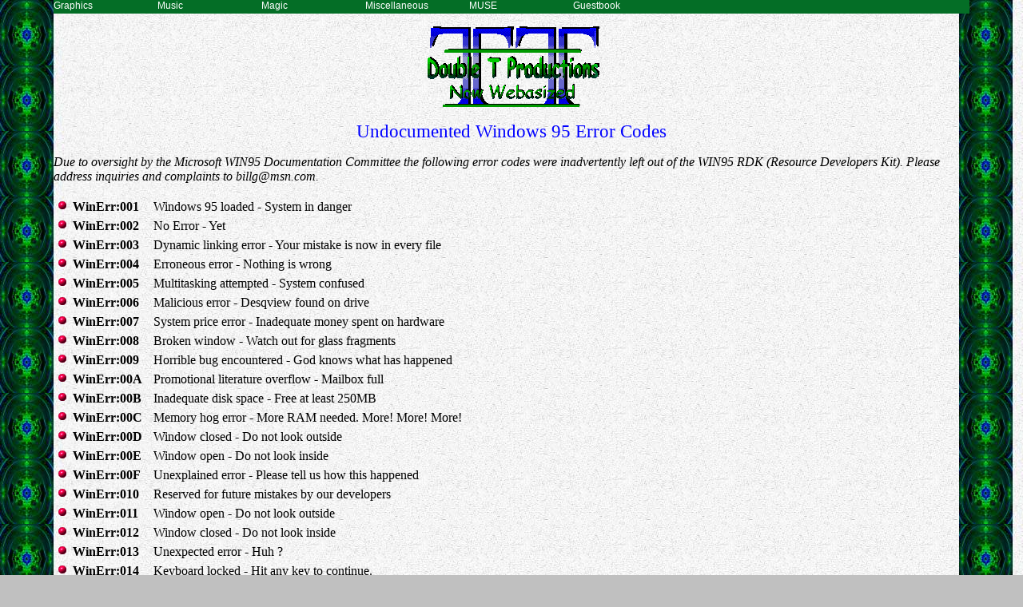

--- FILE ---
content_type: text/html
request_url: http://thomast357.com/errors.htm
body_size: 2182
content:
<html>

<head>
<title>Windows 95 Error Codes</title>
<script LANGUAGE="JavaScript" SRC="menu_main.js">
</script>
<link rel="stylesheet" type="text/css" href="doublet.css" />
</head>

<body background="hm_bkg.jpg" bgcolor="#c0c0c0" text="#000000" vlink="#551A8B"
bgproperties="fixed" leftmargin="67" topmargin="0" onLoad="writeMenus()"
onResize="if (isNS4) nsResizeHandler()">

<table bgcolor="#046e26" width="100%" border="0" cellpadding="0" cellspacing="0">
  <tr>
    <td height="17"></td>
  </tr>
</table>

<p ALIGN="Center"><img BORDER="0" SRC="logosm.gif" WIDTH="247" HEIGHT="102"> </p>

<p ALIGN="Center"><font COLOR="#0000ff"><big><big>Undocumented Windows 95 Error Codes</big></big></font>
</p>

<p><i>Due to oversight by the Microsoft WIN95 Documentation Committee the following error
codes were inadvertently left out of the WIN95 RDK (Resource Developers Kit). Please
address inquiries and complaints to billg@msn.com.</i> </p>

<table BORDER="0" CELLPADDING="2">
  <tr VALIGN="Top">
    <td><img BORDER="0" ALIGN="Top" SRC="redball.gif" WIDTH="14" HEIGHT="14"> </td>
    <td><b>WinErr:001</b> </td>
    <td></td>
    <td>Windows 95&nbsp;loaded - System in danger </td>
  </tr>
  <tr VALIGN="Top">
    <td><img BORDER="0" ALIGN="Top" SRC="redball.gif" WIDTH="14" HEIGHT="14"> </td>
    <td><b>WinErr:002</b> </td>
    <td></td>
    <td>No Error - Yet </td>
  </tr>
  <tr VALIGN="Top">
    <td><img BORDER="0" ALIGN="Top" SRC="redball.gif" WIDTH="14" HEIGHT="14"> </td>
    <td><b>WinErr:003</b> </td>
    <td></td>
    <td>Dynamic linking error - Your mistake is now in every file </td>
  </tr>
  <tr VALIGN="Top">
    <td><img BORDER="0" ALIGN="Top" SRC="redball.gif" WIDTH="14" HEIGHT="14"> </td>
    <td><b>WinErr:004</b> </td>
    <td></td>
    <td>Erroneous error - Nothing is wrong </td>
  </tr>
  <tr VALIGN="Top">
    <td><img BORDER="0" ALIGN="Top" SRC="redball.gif" WIDTH="14" HEIGHT="14"> </td>
    <td><b>WinErr:005</b> </td>
    <td></td>
    <td>Multitasking attempted - System confused </td>
  </tr>
  <tr VALIGN="Top">
    <td><img BORDER="0" ALIGN="Top" SRC="redball.gif" WIDTH="14" HEIGHT="14"> </td>
    <td><b>WinErr:006</b> </td>
    <td></td>
    <td>Malicious error - Desqview found on drive </td>
  </tr>
  <tr VALIGN="Top">
    <td><img BORDER="0" ALIGN="Top" SRC="redball.gif" WIDTH="14" HEIGHT="14"> </td>
    <td><b>WinErr:007</b> </td>
    <td></td>
    <td>System price error - Inadequate money spent on hardware </td>
  </tr>
  <tr VALIGN="Top">
    <td><img BORDER="0" ALIGN="Top" SRC="redball.gif" WIDTH="14" HEIGHT="14"> </td>
    <td><b>WinErr:008</b> </td>
    <td></td>
    <td>Broken window - Watch out for glass fragments </td>
  </tr>
  <tr VALIGN="Top">
    <td><img BORDER="0" ALIGN="Top" SRC="redball.gif" WIDTH="14" HEIGHT="14"> </td>
    <td><b>WinErr:009</b> </td>
    <td></td>
    <td>Horrible bug encountered - God knows what has happened </td>
  </tr>
  <tr VALIGN="Top">
    <td><img BORDER="0" ALIGN="Top" SRC="redball.gif" WIDTH="14" HEIGHT="14"> </td>
    <td><b>WinErr:00A</b> </td>
    <td></td>
    <td>Promotional literature overflow - Mailbox full </td>
  </tr>
  <tr VALIGN="Top">
    <td><img BORDER="0" ALIGN="Top" SRC="redball.gif" WIDTH="14" HEIGHT="14"> </td>
    <td><b>WinErr:00B</b> </td>
    <td></td>
    <td>Inadequate disk space - Free at least 250MB </td>
  </tr>
  <tr VALIGN="Top">
    <td><img BORDER="0" ALIGN="Top" SRC="redball.gif" WIDTH="14" HEIGHT="14"> </td>
    <td><b>WinErr:00C</b> </td>
    <td></td>
    <td>Memory hog error - More RAM needed. More! More! More! </td>
  </tr>
  <tr VALIGN="Top">
    <td><img BORDER="0" ALIGN="Top" SRC="redball.gif" WIDTH="14" HEIGHT="14"> </td>
    <td><b>WinErr:00D</b> </td>
    <td></td>
    <td>Window closed - Do not look outside </td>
  </tr>
  <tr VALIGN="Top">
    <td><img BORDER="0" ALIGN="Top" SRC="redball.gif" WIDTH="14" HEIGHT="14"> </td>
    <td><b>WinErr:00E</b> </td>
    <td></td>
    <td>Window open - Do not look inside </td>
  </tr>
  <tr VALIGN="Top">
    <td><img BORDER="0" ALIGN="Top" SRC="redball.gif" WIDTH="14" HEIGHT="14"> </td>
    <td><b>WinErr:00F</b> </td>
    <td></td>
    <td>Unexplained error - Please tell us how this happened </td>
  </tr>
  <tr VALIGN="Top">
    <td><img BORDER="0" ALIGN="Top" SRC="redball.gif" WIDTH="14" HEIGHT="14"> </td>
    <td><b>WinErr:010</b> </td>
    <td></td>
    <td>Reserved for future mistakes by our developers </td>
  </tr>
  <tr VALIGN="Top">
    <td><img BORDER="0" ALIGN="Top" SRC="redball.gif" WIDTH="14" HEIGHT="14"> </td>
    <td><b>WinErr:011</b> </td>
    <td></td>
    <td>Window open - Do not look outside </td>
  </tr>
  <tr VALIGN="Top">
    <td><img BORDER="0" ALIGN="Top" SRC="redball.gif" WIDTH="14" HEIGHT="14"> </td>
    <td><b>WinErr:012</b> </td>
    <td></td>
    <td>Window closed - Do not look inside </td>
  </tr>
  <tr VALIGN="Top">
    <td><img BORDER="0" ALIGN="Top" SRC="redball.gif" WIDTH="14" HEIGHT="14"> </td>
    <td><b>WinErr:013</b> </td>
    <td></td>
    <td>Unexpected error - Huh ? </td>
  </tr>
  <tr VALIGN="Top">
    <td><img BORDER="0" ALIGN="Top" SRC="redball.gif" WIDTH="14" HEIGHT="14"> </td>
    <td><b>WinErr:014</b> </td>
    <td></td>
    <td>Keyboard locked - Hit any key to continue. </td>
  </tr>
  <tr VALIGN="Top">
    <td><img BORDER="0" ALIGN="Top" SRC="redball.gif" WIDTH="14" HEIGHT="14"> </td>
    <td><b>WinErr:015</b> </td>
    <td></td>
    <td>Unrecoverable error - System has been destroyed. Buy a new one. Old windows licence is
    not valid anymore. </td>
  </tr>
  <tr VALIGN="Top">
    <td><img BORDER="0" ALIGN="Top" SRC="redball.gif" WIDTH="14" HEIGHT="14"> </td>
    <td><b>WinErr:016</b> </td>
    <td></td>
    <td>User error - Not our fault. Is Not! Is Not! </td>
  </tr>
  <tr VALIGN="Top">
    <td><img BORDER="0" ALIGN="Top" SRC="redball.gif" WIDTH="14" HEIGHT="14"> </td>
    <td><b>WinErr:017</b> </td>
    <td></td>
    <td>Operating system overwritten - Please reinstall all your software. We are terribly
    sorry. </td>
  </tr>
  <tr VALIGN="Top">
    <td><img BORDER="0" ALIGN="Top" SRC="redball.gif" WIDTH="14" HEIGHT="14"> </td>
    <td><b>WinErr:018</b> </td>
    <td></td>
    <td>Illegal error - You are not allowed to get this error. Next time you will get a
    penalty for that. </td>
  </tr>
  <tr VALIGN="Top">
    <td><img BORDER="0" ALIGN="Top" SRC="redball.gif" WIDTH="14" HEIGHT="14"> </td>
    <td><b>WinErr:019</b> </td>
    <td></td>
    <td>Uncertainty error - Uncertainty may be inadequate. </td>
  </tr>
  <tr VALIGN="Top">
    <td><img BORDER="0" ALIGN="Top" SRC="redball.gif" WIDTH="14" HEIGHT="14"> </td>
    <td><b>WinErr:01A</b> </td>
    <td></td>
    <td>System crash - We are unable to figure out our own code. </td>
  </tr>
  <tr VALIGN="Top">
    <td><img BORDER="0" ALIGN="Top" SRC="redball.gif" WIDTH="14" HEIGHT="14"> </td>
    <td><b>WinErr:01B</b> </td>
    <td></td>
    <td>Timing error - Please wait. And wait. And wait. And wait. </td>
  </tr>
  <tr VALIGN="Top">
    <td><img BORDER="0" ALIGN="Top" SRC="redball.gif" WIDTH="14" HEIGHT="14"> </td>
    <td><b>WinErr:01C</b> </td>
    <td></td>
    <td>Reserved for future mistakes of our developers. </td>
  </tr>
  <tr VALIGN="Top">
    <td><img BORDER="0" ALIGN="Top" SRC="redball.gif" WIDTH="14" HEIGHT="14"> </td>
    <td><b>WinErr:01D</b> </td>
    <td></td>
    <td>Error recording error codes - Remaining errors will be lost. </td>
  </tr>
  <tr VALIGN="Top">
    <td><img BORDER="0" ALIGN="Top" SRC="redball.gif" WIDTH="14" HEIGHT="14"> </td>
    <td><b>WinErr:01E</b> </td>
    <td></td>
    <td>Virus error - A virus has been activated in a dos-box. The virus, however, requires
    Windows. All DOS tasks will automatically be closed and the virus will be reactivated in
    its proper environment. </td>
  </tr>
  <tr VALIGN="Top">
    <td><img BORDER="0" ALIGN="Top" SRC="redball.gif" WIDTH="14" HEIGHT="14"> </td>
    <td><b>WinErr:01F</b> </td>
    <td></td>
    <td>Mouse not found - A mouse driver has not been installed. Please click the left mouse
    button to continue. </td>
  </tr>
  <tr VALIGN="Top">
    <td><img BORDER="0" ALIGN="Top" SRC="redball.gif" WIDTH="14" HEIGHT="14"> </td>
    <td><b>WinErr:020</b> </td>
    <td></td>
    <td>Error buffer overflow - Too many errors encountered. Next error will not be displayed
    or recorded. </td>
  </tr>
  <tr VALIGN="Top">
    <td><img BORDER="0" ALIGN="Top" SRC="redball.gif" WIDTH="14" HEIGHT="14"> </td>
    <td><b>WinErr:021</b> </td>
    <td></td>
    <td>Insufficient Memory - Only 50,312,583 Bytes available </td>
  </tr>
  <tr VALIGN="Top">
    <td><img BORDER="0" ALIGN="Top" SRC="redball.gif" WIDTH="14" HEIGHT="14"> </td>
    <td><b>WinErr:022</b> </td>
    <td></td>
    <td>Time out error - Operator fell asleep while waiting for the system to complete boot
    procedure. </td>
  </tr>
  <tr VALIGN="Top">
    <td><img BORDER="0" ALIGN="Top" SRC="redball.gif" WIDTH="14" HEIGHT="14"> </td>
    <td><b>WinErr:023</b> </td>
    <td></td>
    <td>This will end your Windows session. Do you want to play another game? </td>
  </tr>
  <tr>
    <td><img BORDER="0" ALIGN="Top" SRC="redball.gif" WIDTH="14" HEIGHT="14"> </td>
    <td><b>WinErr:024</b> </td>
    <td></td>
    <td>Floppy drive A:\ not found. Formatting drive C:\ instead. </td>
  </tr>
  <tr VALIGN="Top">
    <td><img BORDER="0" ALIGN="Top" SRC="redball.gif" WIDTH="14" HEIGHT="14"> </td>
    <td><b>WinErr:FFF</b> </td>
    <td></td>
    <td>Now starting Windows 95. This is&nbsp;your fnal warning. </td>
  </tr>
</table>

<hr>

<p ALIGN="Center"><a href="ques?winerr"><big><big><i>Submit a new error code</i></big></big></a>
</p>

<hr>

<p ALIGN="Center"><font face="comic sans ms"><b><big><a HREF="humor.htm">Back To A)bort
R)etry&nbsp;I)nfluence...</a></big></b></font> </p>

<p ALIGN="Center"><font face="comic sans ms" size="4"><b><i><a HREF="index.html">Back to
Double T Online Home Page</a></i></b></font> </p>

<p ALIGN="Center"><font face="comic sans ms"><i>� Double T Productions Online</i></font> </p>
</body>
</html>


--- FILE ---
content_type: text/css
request_url: http://thomast357.com/doublet.css
body_size: 434
content:
<!-- *** IMPORTANT STYLESHEET SECTION - Change the border classes and text colours *** -->
<style>
<!--

.itemBorder { border: 1px solid black }
.itemText { text-decoration: none; color: #FFFFFF; font: 12px Arial, Helvetica }

.crazyBorder { border: 2px outset #333399 }
.crazyText { text-decoration: none; color: #99FF66; font: Bold 12px Arial, Helvetica }

-->
</style>
<style type="text/css">
<!--
.tab {
	font-family: sans-serif; position:absolute; text-align:center; border:2px; border-color:#999999; border-style:outset; border-bottom-style:none; width:145px; margin:0px; height: 60px;
}

.panel {
	font-family: sans-serif; font-color:#333333; font-weight: bold; position:absolute; border: 2px; border-color:#999999; border-style:outset; width: 600px; height: 160px; left:0px; top:50px; margin:0px; padding:6px;
}
-->
</style>

--- FILE ---
content_type: text/javascript
request_url: http://thomast357.com/menu_main.js
body_size: 5363
content:
<!-- Original:  Angus Turnbull -->
<!-- Web Site:  http://gusnz.cjb.net -->

<!-- This script and many more are available free online at -->
<!-- The JavaScript Source!! http://javascript.internet.com -->

<!-- Begin
var isDOM = (document.getElementById ? true : false); 
var isIE4 = ((document.all && !isDOM) ? true : false);
var isNS4 = (document.layers ? true : false);
function getRef(id) {
if (isDOM) return document.getElementById(id);
if (isIE4) return document.all[id];
if (isNS4) return document.layers[id];
}
function getSty(id) {
return (isNS4 ? getRef(id) : getRef(id).style);
} 
var popTimer = 0;
var litNow = new Array();
function popOver(menuNum, itemNum) {
clearTimeout(popTimer);
hideAllBut(menuNum);
litNow = getTree(menuNum, itemNum);
changeCol(litNow, true);
targetNum = menu[menuNum][itemNum].target;
if (targetNum > 0) {
thisX = parseInt(menu[menuNum][0].ref.left) + parseInt(menu[menuNum][itemNum].ref.left);
thisY = parseInt(menu[menuNum][0].ref.top) + parseInt(menu[menuNum][itemNum].ref.top);
with (menu[targetNum][0].ref) {
left = parseInt(thisX + menu[targetNum][0].x);
top = parseInt(thisY + menu[targetNum][0].y);
visibility = 'visible';
      }
   }
}
function popOut(menuNum, itemNum) {
if ((menuNum == 0) && !menu[menuNum][itemNum].target)
hideAllBut(0)
else
popTimer = setTimeout('hideAllBut(0)', 500);
}
function getTree(menuNum, itemNum) {

itemArray = new Array(menu.length);

while(1) {
itemArray[menuNum] = itemNum;
if (menuNum == 0) return itemArray;
itemNum = menu[menuNum][0].parentItem;
menuNum = menu[menuNum][0].parentMenu;
   }
}

function changeCol(changeArray, isOver) {
for (menuCount = 0; menuCount < changeArray.length; menuCount++) {
if (changeArray[menuCount]) {
newCol = isOver ? menu[menuCount][0].overCol : menu[menuCount][0].backCol;
with (menu[menuCount][changeArray[menuCount]].ref) {
if (isNS4) bgColor = newCol;
else backgroundColor = newCol;
         }
      }
   }
}
function hideAllBut(menuNum) {
var keepMenus = getTree(menuNum, 1);
for (count = 0; count < menu.length; count++)
if (!keepMenus[count])
menu[count][0].ref.visibility = 'hidden';
changeCol(litNow, false);
}

// *** MENU CONSTRUCTION FUNCTIONS ***

function Menu(isVert, popInd, x, y, width, overCol, backCol, borderClass, textClass) {
this.isVert = isVert;
this.popInd = popInd
this.x = x;
this.y = y;
this.width = width;
this.overCol = overCol;
this.backCol = backCol;
this.borderClass = borderClass;
this.textClass = textClass;
this.parentMenu = null;
this.parentItem = null;
this.ref = null;
}

function Item(text, href, frame, length, spacing, target) {
this.text = text;
this.href = href;
this.frame = frame;
this.length = length;
this.spacing = spacing;
this.target = target;
this.ref = null;
}

function writeMenus() {
if (!isDOM && !isIE4 && !isNS4) return;

for (currMenu = 0; currMenu < menu.length; currMenu++) with (menu[currMenu][0]) {
var str = '', itemX = 0, itemY = 0;

for (currItem = 1; currItem < menu[currMenu].length; currItem++) with (menu[currMenu][currItem]) {
var itemID = 'menu' + currMenu + 'item' + currItem;

var w = (isVert ? width : length);
var h = (isVert ? length : width);

if (isDOM || isIE4) {
str += '<div id="' + itemID + '" style="position: absolute; left: ' + itemX + '; top: ' + itemY + '; width: ' + w + '; height: ' + h + '; visibility: inherit; ';
if (backCol) str += 'background: ' + backCol + '; ';
str += '" ';
}
if (isNS4) {
str += '<layer id="' + itemID + '" left="' + itemX + '" top="' + itemY + '" width="' +  w + '" height="' + h + '" visibility="inherit" ';
if (backCol) str += 'bgcolor="' + backCol + '" ';
}
if (borderClass) str += 'class="' + borderClass + '" ';

str += 'onMouseOver="popOver(' + currMenu + ',' + currItem + ')" onMouseOut="popOut(' + currMenu + ',' + currItem + ')">';

str += '<table width="' + (w - 8) + '" border="0" cellspacing="0" cellpadding="' + (!isNS4 && borderClass ? 3 : 0) + '"><tr><td align="left" height="' + (h - 7) + '">' + '<a class="' + textClass + '" href="' + href + '"' + (frame ? ' target="' + frame + '">' : '>') + text + '</a></td>';
if (target > 0) {

menu[target][0].parentMenu = currMenu;
menu[target][0].parentItem = currItem;

if (popInd) str += '<td class="' + textClass + '" align="right">' + popInd + '</td>';
}
str += '</tr></table>' + (isNS4 ? '</layer>' : '</div>');
if (isVert) itemY += length + spacing;
else itemX += length + spacing;
}
if (isDOM) {
var newDiv = document.createElement('div');
document.getElementsByTagName('body').item(0).appendChild(newDiv);
newDiv.innerHTML = str;
ref = newDiv.style;
ref.position = 'absolute';
ref.visibility = 'hidden';
}

if (isIE4) {
document.body.insertAdjacentHTML('beforeEnd', '<div id="menu' + currMenu + 'div" ' + 'style="position: absolute; visibility: hidden">' + str + '</div>');
ref = getSty('menu' + currMenu + 'div');
}

if (isNS4) {
ref = new Layer(0);
ref.document.write(str);
ref.document.close();
}

for (currItem = 1; currItem < menu[currMenu].length; currItem++) {
itemName = 'menu' + currMenu + 'item' + currItem;
if (isDOM || isIE4) menu[currMenu][currItem].ref = getSty(itemName);
if (isNS4) menu[currMenu][currItem].ref = ref.document[itemName];
   }
}
with(menu[0][0]) {
ref.left = x;
ref.top = y;
ref.visibility = 'visible';
   }
}

var menu = new Array();

var defOver = '#00c000', defBack = '#046e26';

var defLength = 20;

// Menu 0 is the special, 'root' menu from which everything else arises.
menu[0] = new Array();
menu[0][0] = new Menu(false, '', 67, 0, 17, '#00c000', '#046e26', '', 'itemText');
menu[0][1] = new Item('  Graphics', '#', '', 120, 10, 1);
menu[0][2] = new Item('  Music', '#', '', 120, 10, 2);
menu[0][3] = new Item('  Magic', '#', '', 120, 10, 3);
menu[0][4] = new Item('  Miscellaneous', '#', '', 120, 10, 17);
menu[0][5] = new Item('  MUSE', '#', '', 120, 10, 12);
menu[0][6] = new Item('  Guestbook', '#', '', 120, 10, 16);

// Graphics menu.
menu[1] = new Array();
menu[1][0] = new Menu(true, '>', 0, 17, 120, defOver, defBack, 'crazyBorder', 'crazyText');
menu[1][1] = new Item('Graphics Site Map', 'photos.htm', '', defLength, 0, 0);
menu[1][2] = new Item('Reflections      ', 'mem_lane.htm', '', defLength, 0, 0);
menu[1][3] = new Item('Other Worlds     ', 'worlds.htm', '', defLength, 0, 0);
menu[1][4] = new Item('Fractal Views    ', '#', '', defLength, 0, 6);
menu[1][5] = new Item('Sightings        ', '#', '', defLength, 0, 8);
menu[1][6] = new Item('Nikon 4300       ', '#', '', defLength, 0, 13);
menu[1][7] = new Item('Tenn River       ', '#', '', defLength, 0, 18);
menu[1][8] = new Item('Slideshows       ', '#', '', defLength, 0, 19);

// Music menu.
menu[2] = new Array();
menu[2][0] = new Menu(true, '>', 0, 17, 120, defOver, defBack, 'crazyBorder', 'crazyText');
menu[2][1] = new Item('Midi      ', '#', '', defLength, 0, 5);
menu[2][2] = new Item('Blades and More', 'http://music.thomast357.com/index.php', '', defLength, 0, 0);

// Magic menu
menu[3] = new Array();
menu[3][0] = new Menu(true, '<', 0, 17, 180, defOver, defBack, 'crazyBorder', 'crazyText');
menu[3][1] = new Item('CDS Attributes          ', 'magic.htm', '', defLength, 0, 0);
menu[3][2] = new Item('Emailing Messages       ', 'magic_email.htm', '', defLength, 0, 0);
menu[3][3] = new Item('Emailing Scheduled Rpts ', 'magic_email_sch.htm', '', defLength, 0, 0);
menu[3][4] = new Item('@W. Prompts             ', 'magic_w.htm', '', defLength, 0, 0);
menu[3][5] = new Item('String Manipulation     ', 'magic_str.htm', '', defLength, 0, 0);
menu[3][6] = new Item('NPR Viewer              ', 'magic_nprv.htm', '', defLength, 0, 0);
menu[3][7] = new Item('Text Edit/View Attribute', 'magic_ev.htm', '', defLength, 0, 0);
menu[3][8] = new Item('Meds in an NUR CDS      ', 'magic_meds.htm', '', defLength, 0, 0);
menu[3][9] = new Item('NUI Desktop Icons       ', 'magic_icons.htm', '', defLength, 0, 0);
menu[3][10] = new Item('Field Attributes        ', 'magic_attr.htm', '', defLength, 0, 0);
menu[3][11] = new Item('LAB results in a CDS    ', 'magic_oe_lab.htm', '', defLength, 0, 0);
menu[3][12] = new Item('Pop Up CDS              ', 'magic_pop_up.htm', '', defLength, 0, 0);
menu[3][13] = new Item('Mousetributes           ', 'magic_mouse.htm', '', defLength, 0, 0);
menu[3][14] = new Item('Run NPR Report Attribute', 'magic_nprrpt.htm', '', defLength, 0, 0);
menu[3][15] = new Item('Multiple Query Checklist', 'magic_checklist.htm', '', defLength, 0, 0);
menu[3][16] = new Item('Display Msg Attributes  ', 'magic_msg.htm', '', defLength, 0, 0);
menu[3][17] = new Item('NUR Canned Text in Query', 'magic_nurct.htm', '', defLength, 0, 0);
menu[3][18] = new Item('LAB TEST VIEW GROUP     ', 'magic_lab_lab.htm', '', defLength, 0, 0);
menu[3][19] = new Item('FTP Standard Report     ', 'magic_ftp_std.htm', '', defLength, 0, 0);
menu[3][20] = new Item('OA Msg From PHA Rule    ', 'magic_xigris.htm', '', defLength, 0, 0);
menu[3][21] = new Item('Patient Master Logs HTML', 'magic_pml_ftp.htm', '', defLength, 0, 0);
menu[3][22] = new Item('PCI NPR Report Select   ', 'magic_pcinpr.htm', '', defLength, 0, 0);

// Real menu
menu[4] = new Array();
menu[4][0] = new Menu(true, '>', 120, 0, 140, defOver, defBack, 'crazyBorder', 'crazyText');
menu[4][1] = new Item('Mouse Tracks', 'real/mouse_tracks.htm', '', defLength, 0, 0);
menu[4][2] = new Item('Painted Moon', 'real/painted_moon.htm', '', defLength, 0, 0);
menu[4][3] = new Item('Raw         ', 'real/raw.htm', '', defLength, 0, 0);

// Midi popout
menu[5] = new Array();
menu[5][0] = new Menu(true, '>', 120, 0, 120, defOver, defBack, 'crazyBorder', 'crazyText');
menu[5][1] = new Item('Midi Home Page', 'homemsc.htm', '', 20, 0, 0);
menu[5][2] = new Item('Always There  ', 'always.htm', '', 20, 0, 0);
menu[5][3] = new Item('By A Stream   ', 'stream.htm', '', 20, 0, 0);
menu[5][4] = new Item('Dream Scene   ', 'dreamscn.htm', '', 20, 0, 0);
menu[5][5] = new Item('Evening       ', 'evening.htm', '', 20, 0, 0);
menu[5][6] = new Item('Heaven Bound  ', 'hvnbound.htm', '', 20, 0, 0);
menu[5][7] = new Item('Hold Tight    ', 'holdtite.htm', '', 20, 0, 0);
menu[5][8] = new Item('Last of Me    ', 'lastofme.htm', '', 20, 0, 0);
menu[5][9] = new Item('Mall Lady     ', 'malllady.htm', '', 20, 0, 0);
menu[5][10] = new Item('Mid Day       ', 'midday.htm', '', 20, 0, 0);
menu[5][11] = new Item('Morning       ', 'morning.htm', '', 20, 0, 0);
menu[5][12] = new Item('Night         ', 'night.htm', '', 20, 0, 0);
menu[5][13] = new Item('Night Is Long ', 'longnite.htm', '', 20, 0, 0);
menu[5][14] = new Item('Picture Of War', 'war.htm', '', 20, 0, 0);
menu[5][15] = new Item('Prayer        ', 'prayer.htm', '', 20, 0, 0);
menu[5][16] = new Item('Raging Waves  ', 'ragewave.htm', '', 20, 0, 0);
menu[5][17] = new Item('The Venture   ', 'venture.htm', '', 20, 0, 0);
menu[5][18] = new Item('Theresa       ', 'theresa.htm', '', 20, 0, 0);
menu[5][19] = new Item('Thinking Back ', 'thinkbac.htm', '', 20, 0, 0);
menu[5][20] = new Item('Untitled 1    ', 'notitle1.htm', '', 20, 0, 0);
menu[5][21] = new Item('Untitled 2    ', 'notitle2.htm', '', 20, 0, 0);

// Fractal Views popout
menu[6] = new Array();
menu[6][0] = new Menu(true, '>', 120, 0, 120, defOver, defBack, 'crazyBorder', 'crazyText');
menu[6][1] = new Item('Fractal Views 1', 'fractalviews.htm', '', 20, 0, 0);
menu[6][2] = new Item('Fractal Views 2', 'fractalviews2.htm', '', 20, 0, 0);
menu[6][3] = new Item('Fractal Views 3', 'fractalviews3.htm', '', 20, 0, 0);
menu[6][4] = new Item('Fractal Views 4', 'fractalviews4.htm', '', 20, 0, 0);
menu[6][5] = new Item('Fractal Views 5', 'fractalviews5.htm', '', 20, 0, 0);
menu[6][6] = new Item('Online Caroline', '#', '', 20, 0, 7);

// Online Caroline popout
menu[7] = new Array();
menu[7][0] = new Menu(true, '>', 120, 0, 120, defOver, defBack, 'crazyBorder', 'crazyText');
menu[7][1] = new Item('Usual Attire', 'doc/caro_tjt0009.htm', '', 20, 0, 0);
menu[7][2] = new Item('Dance', 'doc/doc_dance.htm', '', 20, 0, 0);
menu[7][3] = new Item('Tiger', 'doc/caro_tiger.htm', '', 20, 0, 0);
menu[7][4] = new Item('Demon Repelled', 'doc/caro_tjt0028.htm', '', 20, 0, 0);
menu[7][5] = new Item('Eyes of Kali', 'doc/tjt0025g.htm', '', 20, 0, 0);
menu[7][6] = new Item('KaliDurga', 'doc/caro_kalidurga.htm', '', 20, 0, 0);

// Sightings popout
menu[8] = new Array();
menu[8][0] = new Menu(true, '>', 120, 0, 160, defOver, defBack, 'crazyBorder', 'crazyText');
menu[8][1] = new Item('BCM Web Cam  ', 'webcam.htm', '', 20, 0, 0);
menu[8][2] = new Item('Birds        ', 'webcamprevb.htm', '', 20, 0, 0);
menu[8][3] = new Item('Flowers      ', 'webcamprevf.htm', '', 20, 0, 0);
menu[8][4] = new Item('Mammals      ', 'webcamprevm.htm', '', 20, 0, 0);
menu[8][5] = new Item('San Diego Zoo', '#', '', 20, 0, 10);
menu[8][6] = new Item('Long Beach Aquarium', '#', '', 20, 0, 11);
menu[8][7] = new Item('Unexplained  ', 'webcamprevu.htm', '', 20, 0, 0);
menu[8][8] = new Item('Miscellaneous', 'webcammisc.htm', '', 20, 0, 0);
menu[8][9] = new Item('Tennessee Aquarium ', '#', '', 20, 0, 14);
menu[8][10] = new Item('Audubon Acres      ', '#', '', 20, 0, 15);
menu[8][11] = new Item('Fireworks    ', 'nikonfireworks.htm', '', 20, 0, 0);

// Real Video menu
menu[9] = new Array();
menu[9][0] = new Menu(true, '>', 120, 0, 140, defOver, defBack, 'crazyBorder', 'crazyText');
menu[9][1] = new Item('Barnes And Noble Home', 'real/real.htm', '', defLength, 0, 0);
menu[9][2] = new Item('California On My Mind', 'real/california.htm', '', defLength, 0, 0);
menu[9][3] = new Item('Free As A Bird       ', 'real/free_as_a_bird.htm', '', defLength, 0, 0);
menu[9][4] = new Item('One In A Million Miles', 'real/million.htm', '', defLength, 0, 0);
menu[9][5] = new Item('Thats The Way        ', 'real/the_way.htm', '', defLength, 0, 0);
menu[9][6] = new Item('Daydream             ', 'real/daydream.htm', '', defLength, 0, 0);

// San Diego Zoo menu
menu[10] = new Array();
menu[10][0] = new Menu(true, '>', 160, 0, 140, defOver, defBack, 'crazyBorder', 'crazyText');
menu[10][1] = new Item('Taking Flight', 'sd_zoo_birds.htm', '', defLength, 0, 0);
menu[10][2] = new Item('Hoofing It', 'sd_zoo_hooves.htm', '', defLength, 0, 0);
menu[10][3] = new Item('Swingers', 'sd_zoo_primates.htm', '', defLength, 0, 0);
menu[10][4] = new Item('Beware Of Claws', 'sd_zoo_cats_etc.htm', '', defLength, 0, 0);
menu[10][5] = new Item('Potpourri', 'sd_zoo_misc.htm', '', defLength, 0, 0);
menu[10][6] = new Item('Fangs And Scales', 'sd_zoo_reptiles.htm', '', defLength, 0, 0);

// Long Beach Aquarium menu
menu[11] = new Array();
menu[11][0] = new Menu(true, '>', 160, 0, 160, defOver, defBack, 'crazyBorder', 'crazyText');
menu[11][1] = new Item('Aquarium of the Pacific 1', 'lbaq1.htm', '', defLength, 0, 0);
menu[11][2] = new Item('Aquarium of the Pacific 2', 'lbaq2.htm', '', defLength, 0, 0);
menu[11][3] = new Item('Aquarium of the Pacific 3', 'lbaq3.htm', '', defLength, 0, 0);
menu[11][4] = new Item('Aquarium of the Pacific 4', 'lbaq4.htm', '', defLength, 0, 0);
menu[11][5] = new Item('Aquarium of the Pacific 5', 'lbaq5.htm', '', defLength, 0, 0);
menu[11][6] = new Item('Aquarium of the Pacific 6', 'lbaq6.htm', '', defLength, 0, 0);

// MUSE 2002 International menu.
menu[12] = new Array();
menu[12][0] = new Menu(true, '>', 0, 17, 120, defOver, defBack, 'crazyBorder', 'crazyText');
menu[12][1] = new Item('2001 Reg 3/4', 'muse/muse_cruise.htm', '', defLength, 0, 0);
menu[12][2] = new Item('2002 Int', 'muse2002int/mis_oa_msg.htm', '', defLength, 0, 0);

// Nikon 4300 Views popout
menu[13] = new Array();
menu[13][0] = new Menu(true, '>', 120, 0, 120, defOver, defBack, 'crazyBorder', 'crazyText');
menu[13][1] = new Item('Nikon 4300 1 ', 'nikon01.htm', '', 20, 0, 0);
menu[13][2] = new Item('Nikon 4300 2 ', 'nikon02.htm', '', 20, 0, 0);
menu[13][3] = new Item('Nikon 4300 3 ', 'nikon03.htm', '', 20, 0, 0);
menu[13][4] = new Item('Nikon 4300 4 ', 'nikon04.htm', '', 20, 0, 0);
menu[13][5] = new Item('Nikon 4300 5 ', 'nikon05.htm', '', 20, 0, 0);
menu[13][6] = new Item('Nikon 4300 6 ', 'nikon06.htm', '', 20, 0, 0);
menu[13][7] = new Item('Nikon 4300 7 ', 'nikon07.htm', '', 20, 0, 0);
menu[13][8] = new Item('Nikon 4300 8 ', 'nikon08.htm', '', 20, 0, 0);
menu[13][9] = new Item('Nikon 4300 9 ', 'nikon09.htm', '', 20, 0, 0);
menu[13][10] = new Item('Nikon 4300 10', 'nikon10.htm', '', 20, 0, 0);
menu[13][11] = new Item('Nikon 4300 11 ', 'nikon13.htm', '', 20, 0, 0);
menu[13][12] = new Item('Nikon 4300 12 ', 'nikon14.htm', '', 20, 0, 0);
menu[13][13] = new Item('Nikon 4300 13 ', 'nikon16.htm', '', 20, 0, 0);
menu[13][14] = new Item('Nikon at Night 1', 'nikon11.htm', '', 20, 0, 0);
menu[13][15] = new Item('Nikon at Night 2', 'nikon12.htm', '', 20, 0, 0);
menu[13][16] = new Item('Nikon at Night 3', 'nikon15.htm', '', 20, 0, 0);
menu[13][17] = new Item('Nikon at Night 4', 'nikon17.htm', '', 20, 0, 0);

// Tennessee Aquarium popout
menu[14] = new Array();
menu[14][0] = new Menu(true, '>', 160, 0, 110, defOver, defBack, 'crazyBorder', 'crazyText');
menu[14][1] = new Item('TN Aquarium 1 ', 'tnaq01.htm', '', 20, 0, 0);
menu[14][2] = new Item('TN Aquarium 2 ', 'tnaq02.htm', '', 20, 0, 0);
menu[14][3] = new Item('TN Aquarium 3 ', 'tnaq03.htm', '', 20, 0, 0);
menu[14][4] = new Item('TN Aquarium 4 ', 'tnaq04.htm', '', 20, 0, 0);
menu[14][5] = new Item('TN Aquarium 5 ', 'tnaq05.htm', '', 20, 0, 0);
menu[14][6] = new Item('TN Aquarium 6 ', 'tnaq06.htm', '', 20, 0, 0);
menu[14][7] = new Item('TN Aquarium 7 ', 'tnaq07.htm', '', 20, 0, 0);


// Audubon Acres popout
menu[15] = new Array();
menu[15][0] = new Menu(true, '>', 160, 0, 130, defOver, defBack, 'crazyBorder', 'crazyText');
menu[15][1] = new Item('Audubon Acres 1', 'auda01.htm', '', 20, 0, 0);
menu[15][2] = new Item('Audubon Acres 2', 'auda02.htm', '', 20, 0, 0);
menu[15][3] = new Item('Audubon Acres 3', 'auda03.htm', '', 20, 0, 0);
menu[15][4] = new Item('Audubon Acres 4', 'auda04.htm', '', 20, 0, 0);
menu[15][5] = new Item('Audubon Acres 5', 'auda05.htm', '', 20, 0, 0);
menu[15][6] = new Item('Audubon Acres 6', 'auda06.htm', '', 20, 0, 0);
menu[15][7] = new Item('Audubon Acres 7', 'auda07.htm', '', 20, 0, 0);

// Guest Book menu
menu[16] = new Array();
menu[16][0] = new Menu(true, '>', 0, 17, 120, defOver, defBack, 'crazyBorder', 'crazyText');
menu[16][1] = new Item('Sign Guestbook', 'http://geocities.yahoo.com/gb/sign?member=thomast357', '', defLength, 0, 0);
menu[16][2] = new Item('View Guestbook', 'http://geocities.yahoo.com/gb/view?member=thomast357', '', defLength, 0, 0);

// Miscellaneous menu
menu[17] = new Array();
menu[17][0] = new Menu(true, '>', 0, 17, 120, defOver, defBack, 'crazyBorder', 'crazyText');
menu[17][1] = new Item('TT Home Page ', 'index.htm', '', defLength, 0, 0);
menu[17][2] = new Item('TT Diversions', 'humor.htm', '', defLength, 0, 0);
menu[17][3] = new Item('TT University', 'dtuintro.htm', '', defLength, 0, 0);
menu[17][4] = new Item('TT Links     ', 'links.htm', '', defLength, 0, 0);

// Tennessee River popout
menu[18] = new Array();
menu[18][0] = new Menu(true, '>', 120, 0, 120, defOver, defBack, 'crazyBorder', 'crazyText');
menu[18][1] = new Item('Tenn River 1 ', 'tnrvr01.htm', '', 20, 0, 0);
menu[18][2] = new Item('Tenn River 2 ', 'tnrvr02.htm', '', 20, 0, 0);
menu[18][3] = new Item('Tenn River 3 ', 'tnrvr03.htm', '', 20, 0, 0);
menu[18][4] = new Item('Tenn River 4 ', 'tnrvr04.htm', '', 20, 0, 0);
menu[18][5] = new Item('Tenn River 5 ', 'tnrvr05.htm', '', 20, 0, 0);
menu[18][6] = new Item('Tenn River 6 ', 'tnrvr06.htm', '', 20, 0, 0);
menu[18][7] = new Item('Tenn River 7 ', 'tnrvr07.htm', '', 20, 0, 0);
menu[18][8] = new Item('Tenn River 8 ', 'tnrvr08.htm', '', 20, 0, 0);

// Slideshows popout
menu[19] = new Array();
menu[19][0] = new Menu(true, '>', 120, 0, 180, defOver, defBack, 'crazyBorder', 'crazyText');
menu[19][1] = new Item('Fireworks    ', 'ss_fireworks/index.html', '', 20, 0, 0);
menu[19][2] = new Item('Flowers      ', 'ss_flowers/index.html', '', 20, 0, 0);
menu[19][3] = new Item('TN Aquarium  ', 'ss_tnaqua/index.html', '', 20, 0, 0);
menu[19][4] = new Item('Audubon Acres', 'ss_aa/index.html', '', 20, 0, 0);
menu[19][5] = new Item('Flowers 2    ', 'ss_flowers2/default.htm', '', 20, 0, 0);
menu[19][6] = new Item('Sunsets      ', 'ss_sunsets/index.html', '', 20, 0, 0);
menu[19][7] = new Item('Myrtle Beach ', 'ss_myrtlebeach/index.html', '', 20, 0, 0);
menu[19][8] = new Item('Flowers 3    ', 'ss_flowers3/index.html', '', 20, 0, 0);
menu[19][9] = new Item('Butterflies/Skies', 'ss_butterflies/index.html', '', 20, 0, 0);
menu[19][10] = new Item('This and That', 'ss_thisthat/default.htm', '', 20, 0, 0);
menu[19][11] = new Item('River Park       ', 'ss_riverpark/index.html', '', 20, 0, 0);
menu[19][12] = new Item('TN Aquarium Ocean Journey', 'ss_tnaqua2/index.html', '', 20, 0, 0);   
menu[19][13] = new Item('From the Deck 2005', 'ss_deck2005/index.html', '', 20, 0, 0);
menu[19][14] = new Item('ACL Music Festival Day 1', 'ss_acl_01/index.html', '', 20, 0, 0);
menu[19][15] = new Item('ACL Music Festival Day 2', 'ss_acl_02/index.html', '', 20, 0, 0);
menu[19][16] = new Item('ACL Music Festival Day 3', 'ss_acl_03/index.html', '', 20, 0, 0);
menu[19][17] = new Item('ACL Music Festival Videos', 'ss_acl_mov/index.html', '', 20, 0, 0);
menu[19][18] = new Item('Austin Texas Miscellaneous', 'ss_acl_00/index.html', '', 20, 0, 0);
menu[19][19] = new Item('Chattanooga Airshow 2005', 'ss_airshow2005/index.html', '',20, 0, 0);

var popOldWidth = window.innerWidth;
nsResizeHandler = new Function('if (popOldWidth != window.innerWidth) location.reload()');

if (isNS4) document.captureEvents(Event.CLICK);
document.onclick = clickHandle;

function clickHandle(evt)
{
 if (isNS4) document.routeEvent(evt);
 hideAllBut(0);
}

function moveRoot()
{
 with(menu[0][0].ref) left = ((parseInt(left) < 100) ? 100 : 5);
}
